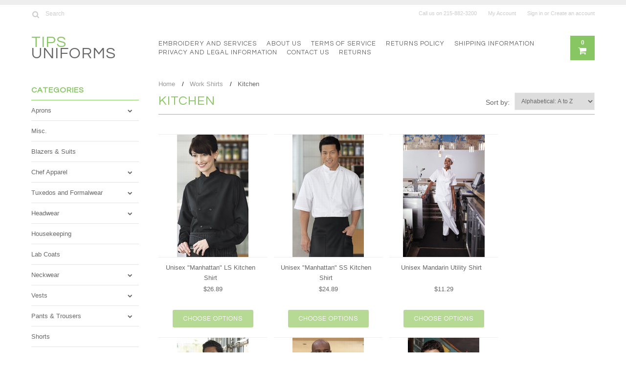

--- FILE ---
content_type: text/html; charset=UTF-8
request_url: https://www.tipsuniforms.com/kitchen-shirts/
body_size: 8732
content:
<!DOCTYPE html>

<html>

<head>

	

	<title>Work Shirts - Kitchen - Tips Uniforms</title>

	<meta charset="UTF-8">
	<meta name="description" content="" />
	<meta name="keywords" content="" />
	
	<link rel='canonical' href='https://tipsuniforms.com/kitchen-shirts/' />
	
	
	
	<link href='//fonts.googleapis.com/css?family=Questrial' rel='stylesheet' type='text/css'>
	<link rel="shortcut icon" href="https://cdn2.bigcommerce.com/server5100/mycmzbnk/product_images/default_favicon.ico" />
	<meta name="viewport" content="width=device-width, initial-scale=1, maximum-scale=1">
    <meta name="viewport" content="initial-scale=1.0, maximum-scale=1.0, user-scalable=no" />
	<script>
	//<![CDATA[
		(function(){
			// this happens before external dependencies (and dom ready) to reduce page flicker
			var node, i;
			for (i = window.document.childNodes.length; i--;) {
				node = window.document.childNodes[i];
				if (node.nodeName == 'HTML') {
					node.className += ' javascript';
				}
			}
		})();
	//]]>
	</script>

    <link href="https://cdn9.bigcommerce.com/r-50b4fa8997ce43839fb9457331bc39687cd8345a/themes/__master/Styles/styles.css" type="text/css" rel="stylesheet" /><link href="https://cdn9.bigcommerce.com/r-ba8d94b636b47c5c0bf466755bd956f52517c264/themes/Hawaii/Styles/iselector.css" media="all" type="text/css" rel="stylesheet" />
<link href="https://cdn9.bigcommerce.com/r-ba8d94b636b47c5c0bf466755bd956f52517c264/themes/Hawaii/Styles/flexslider.css" media="all" type="text/css" rel="stylesheet" />
<link href="https://cdn9.bigcommerce.com/r-ba8d94b636b47c5c0bf466755bd956f52517c264/themes/Hawaii/Styles/slide-show.css" media="all" type="text/css" rel="stylesheet" />
<link href="https://cdn9.bigcommerce.com/r-ba8d94b636b47c5c0bf466755bd956f52517c264/themes/Hawaii/Styles/styles-slide-show.css" media="all" type="text/css" rel="stylesheet" />
<link href="https://cdn9.bigcommerce.com/r-ba8d94b636b47c5c0bf466755bd956f52517c264/themes/Hawaii/Styles/social.css" media="all" type="text/css" rel="stylesheet" />
<link href="https://cdn9.bigcommerce.com/r-ba8d94b636b47c5c0bf466755bd956f52517c264/themes/Hawaii/Styles/styles.css" media="all" type="text/css" rel="stylesheet" />
<link href="https://cdn9.bigcommerce.com/r-ba8d94b636b47c5c0bf466755bd956f52517c264/themes/Hawaii/Styles/responsive.css" media="all" type="text/css" rel="stylesheet" />
<link href="https://cdn9.bigcommerce.com/r-ba8d94b636b47c5c0bf466755bd956f52517c264/themes/Hawaii/Styles/theme.css" media="all" type="text/css" rel="stylesheet" />
<link href="https://cdn9.bigcommerce.com/r-ba8d94b636b47c5c0bf466755bd956f52517c264/themes/Hawaii/Styles/grid.css" media="all" type="text/css" rel="stylesheet" />
<link href="https://cdn9.bigcommerce.com/r-ba8d94b636b47c5c0bf466755bd956f52517c264/themes/Hawaii/Styles/responsive.css" media="all" type="text/css" rel="stylesheet" />
<link href="https://cdn9.bigcommerce.com/r-ba8d94b636b47c5c0bf466755bd956f52517c264/themes/Hawaii/Styles/menu.css" media="all" type="text/css" rel="stylesheet" />
<link href="https://cdn9.bigcommerce.com/r-50b4fa8997ce43839fb9457331bc39687cd8345a/themes/__master/Styles/product.attributes.css" type="text/css" rel="stylesheet" /><link href="https://cdn9.bigcommerce.com/r-3d731b7bcf2924caa25068ee3e7c523c5637ef49/javascript/jquery/themes/cupertino/ui.all.css" type="text/css" rel="stylesheet" /><link href="https://cdn9.bigcommerce.com/r-ba8d94b636b47c5c0bf466755bd956f52517c264/themes/Hawaii/Styles/product.quickview.css" type="text/css" rel="stylesheet" /><link href="https://cdn9.bigcommerce.com/r-3d731b7bcf2924caa25068ee3e7c523c5637ef49/javascript/superfish/css/store.css" type="text/css" rel="stylesheet" /><link type="text/css" rel="stylesheet" href="https://cdn9.bigcommerce.com/r-3d731b7bcf2924caa25068ee3e7c523c5637ef49/javascript/jquery/plugins/imodal/imodal.css" />

	<!-- Tell the browsers about our RSS feeds -->
	<link rel="alternate" type="application/rss+xml" title="Latest News (RSS 2.0)" href="https://www.tipsuniforms.com/rss.php?action=newblogs&amp;type=rss" />
<link rel="alternate" type="application/atom+xml" title="Latest News (Atom 0.3)" href="https://www.tipsuniforms.com/rss.php?action=newblogs&amp;type=atom" />


	<!-- Include visitor tracking code (if any) -->
	

	

	

	<script src="https://ajax.googleapis.com/ajax/libs/jquery/1.7.2/jquery.min.js"></script>
	<script src="https://cdn10.bigcommerce.com/r-3d731b7bcf2924caa25068ee3e7c523c5637ef49/javascript/menudrop.js?"></script>
	<script src="https://cdn10.bigcommerce.com/r-3d731b7bcf2924caa25068ee3e7c523c5637ef49/javascript/iselector.js?"></script>
	<script src="https://cdn10.bigcommerce.com/r-3d731b7bcf2924caa25068ee3e7c523c5637ef49/javascript/jquery/plugins/jquery.flexslider.js"></script>
    <script src="https://cdn10.bigcommerce.com/r-3d731b7bcf2924caa25068ee3e7c523c5637ef49/javascript/viewport.js??"></script>

	<!-- Theme bespoke js -->
	<script src="https://cdn10.bigcommerce.com/r-ba8d94b636b47c5c0bf466755bd956f52517c264/themes/Hawaii/js/matchMedia.js"></script>
	<script src="https://cdn10.bigcommerce.com/r-ba8d94b636b47c5c0bf466755bd956f52517c264/themes/Hawaii/js/common.js"></script>
	<script src="https://cdn10.bigcommerce.com/r-ba8d94b636b47c5c0bf466755bd956f52517c264/themes/Hawaii/js/jquery.autobox.js"></script>
	<script src="https://cdn10.bigcommerce.com/r-ba8d94b636b47c5c0bf466755bd956f52517c264/themes/Hawaii/js/init.js"></script>
	<script src="https://cdn10.bigcommerce.com/r-ba8d94b636b47c5c0bf466755bd956f52517c264/themes/Hawaii/js/jquery.uniform.min.js"></script>
	<script src="https://cdn10.bigcommerce.com/r-ba8d94b636b47c5c0bf466755bd956f52517c264/themes/Hawaii/js/main.js?"></script>
    <script src="https://cdn10.bigcommerce.com/r-ba8d94b636b47c5c0bf466755bd956f52517c264/themes/Hawaii/js/site.js"></script>	

	<script>
	//<![CDATA[
	config.ShopPath = 'https://www.tipsuniforms.com';
	config.AppPath = ''; // BIG-8939: Deprecated, do not use.
	config.FastCart = 1;
	config.ShowCookieWarning = !!0;
	var ThumbImageWidth = 190;
	var ThumbImageHeight = 250;
	//]]>
	</script>
	
<script type="text/javascript">
ShowImageZoomer = false;
$(document).ready(function() {
	$(".QuickView").quickview({
		buttonText: "Quick View",
		buttonColor: "#f7f7f7",
		gradientColor: "#dcdbdb",
		textColor: "#000000"
	});
});
</script>
<script type="text/javascript" src="https://cdn9.bigcommerce.com/r-3d731b7bcf2924caa25068ee3e7c523c5637ef49/javascript/jquery/plugins/jqueryui/1.8.18/jquery-ui.min.js"></script>
<script type="text/javascript" src="https://cdn9.bigcommerce.com/r-3d731b7bcf2924caa25068ee3e7c523c5637ef49/javascript/jquery/plugins/validate/jquery.validate.js"></script>
<script type="text/javascript" src="https://cdn9.bigcommerce.com/r-3d731b7bcf2924caa25068ee3e7c523c5637ef49/javascript/product.functions.js"></script>
<script type="text/javascript" src="https://cdn9.bigcommerce.com/r-3d731b7bcf2924caa25068ee3e7c523c5637ef49/javascript/product.attributes.js"></script>
<script type="text/javascript" src="https://cdn9.bigcommerce.com/r-3d731b7bcf2924caa25068ee3e7c523c5637ef49/javascript/quickview.js"></script>
<script type="text/javascript" src="https://cdn9.bigcommerce.com/r-3d731b7bcf2924caa25068ee3e7c523c5637ef49/javascript/quickview.initialise.js"></script><script type="text/javascript">
(function () {
    var xmlHttp = new XMLHttpRequest();

    xmlHttp.open('POST', 'https://bes.gcp.data.bigcommerce.com/nobot');
    xmlHttp.setRequestHeader('Content-Type', 'application/json');
    xmlHttp.send('{"store_id":"310019","timezone_offset":"-4","timestamp":"2026-01-21T08:56:57.20461300Z","visit_id":"31afd64f-8116-4c57-b289-f0969e92f456","channel_id":1}');
})();
</script>
<script type="text/javascript" src="https://cdn9.bigcommerce.com/r-3d731b7bcf2924caa25068ee3e7c523c5637ef49/javascript/jquery/plugins/jquery.form.js"></script>
<script type="text/javascript" src="https://cdn9.bigcommerce.com/r-3d731b7bcf2924caa25068ee3e7c523c5637ef49/javascript/jquery/plugins/imodal/imodal.js"></script>
<script type="text/javascript">
var BCData = {};
</script>

	<script type="text/javascript" src="https://cdn9.bigcommerce.com/r-3d731b7bcf2924caa25068ee3e7c523c5637ef49/javascript/quicksearch.js"></script>
	

	<!--[if lt IE 9]>
	<script src="https://cdn10.bigcommerce.com/r-ba8d94b636b47c5c0bf466755bd956f52517c264/themes/Hawaii/js/html5shiv.js"></script>
	<![endif]-->
</head>

	<body>
		        
<div id="DrawerMenu">
    <div class="inner">
        <div class="CategoryList" id="SideCategoryList">
	<h4>Categories</h4>
    <h5>Categories</h5>
	<div class="BlockContent" style="display:none;">
		<div class="SideCategoryListFlyout">
			<ul class="sf-menu sf-horizontal">
<li><a href="https://www.tipsuniforms.com/aprons/">Aprons</a><ul>
<li><a href="https://www.tipsuniforms.com/apron-sale/">SALE APRONS</a></li>
<li><a href="https://www.tipsuniforms.com/bib-aprons-2/">Bib Aprons</a></li>
<li><a href="https://www.tipsuniforms.com/waist-aprons-2/">Waist Aprons</a></li>
<li><a href="https://www.tipsuniforms.com/bistro-aprons-1/">Bistro Aprons</a></li>
<li><a href="https://www.tipsuniforms.com/cobbler-aprons-2/">Cobbler Aprons</a></li>
<li><a href="https://www.tipsuniforms.com/kitchen-aprons/">Kitchen Aprons</a></li>
<li><a href="https://www.tipsuniforms.com/housekeeping-aprons/">Housekeeping Aprons</a></li>
<li><a href="https://www.tipsuniforms.com/money-pouches/">Money Pouches</a></li>
<li><a href="https://www.tipsuniforms.com/specialty-aprons-2/">Specialty Aprons</a></li>
<li><a href="https://www.tipsuniforms.com/vest-aprons-2/">Utility Apron Vest</a></li>
<li><a href="https://www.tipsuniforms.com/kids-aprons-2/">Kid&#039;s Aprons</a></li>
<li><a href="https://www.tipsuniforms.com/all-aprons/">All Aprons</a></li>

</ul>
</li>
<li><a href="https://www.tipsuniforms.com/misc/">Misc.</a></li>
<li><a href="https://www.tipsuniforms.com/blazers/">Blazers &amp; Suits</a></li>
<li><a href="https://www.tipsuniforms.com/chef-kitchen-wear/">Chef Apparel</a><ul>
<li><a href="https://www.tipsuniforms.com/accessories-2/">Accessories</a></li>
<li><a href="https://www.tipsuniforms.com/aprons-3/">Aprons</a></li>
<li><a href="https://www.tipsuniforms.com/coats/">Chef Coats</a></li>
<li><a href="https://www.tipsuniforms.com/womens-chef-coats-1/">Women&#039;s Chef Coats</a></li>
<li><a href="https://www.tipsuniforms.com/pants-2/">Pants</a></li>
<li><a href="https://www.tipsuniforms.com/shirts-2/">Shirts</a></li>

</ul>
</li>
<li><a href="https://www.tipsuniforms.com/formalwear/">Tuxedos and Formalwear</a><ul>
<li><a href="https://www.tipsuniforms.com/jackets/">Tuxedo Jackets</a></li>
<li><a href="https://www.tipsuniforms.com/formal-shirts-1/">Tuxedo Shirts</a></li>
<li><a href="https://www.tipsuniforms.com/formal-trousers-1/">Tuxedo Trousers</a></li>
<li><a href="https://www.tipsuniforms.com/ascots-1/">Ascots</a></li>
<li><a href="https://www.tipsuniforms.com/bow-ties-5/">Bow Ties</a></li>
<li><a href="https://www.tipsuniforms.com/cummerbunds-2/">Cummerbunds</a></li>
<li><a href="https://www.tipsuniforms.com/vests-7/">Vests</a></li>
<li><a href="https://www.tipsuniforms.com/long-ties-5/">Long Ties</a></li>
<li><a href="https://www.tipsuniforms.com/pocket-square-1/">Pocket Square</a></li>

</ul>
</li>
<li><a href="https://www.tipsuniforms.com/headwear/">Headwear</a><ul>
<li><a href="https://www.tipsuniforms.com/baseball-caps/">Caps</a></li>
<li><a href="https://www.tipsuniforms.com/hats/">Chef Hats</a></li>

</ul>
</li>
<li><a href="https://www.tipsuniforms.com/housekeeping-hospitality/">Housekeeping</a></li>
<li><a href="https://www.tipsuniforms.com/lab-coats/">Lab Coats</a></li>
<li><a href="https://www.tipsuniforms.com/neckwear/">Neckwear</a><ul>
<li><a href="https://www.tipsuniforms.com/ascots-scarves/">Ascots/Scarves</a></li>
<li><a href="https://www.tipsuniforms.com/bowties/">Bowties</a></li>
<li><a href="https://www.tipsuniforms.com/long-ties/">Long Ties</a></li>

</ul>
</li>
<li><a href="https://www.tipsuniforms.com/vests-1/">Vests</a><ul>
<li><a href="https://www.tipsuniforms.com/budget-vests/">Budget Vests</a></li>
<li><a href="https://www.tipsuniforms.com/black-vests/">Black Vests</a></li>
<li><a href="https://www.tipsuniforms.com/tunic-vests/">Tunic Vests</a></li>
<li><a href="https://www.tipsuniforms.com/satin-silk-vests/">Satin &amp; Silk Vests</a></li>
<li><a href="https://www.tipsuniforms.com/waitstaff-vests/">Waitstaff Vests</a></li>

</ul>
</li>
<li><a href="https://www.tipsuniforms.com/pants-shorts-2/">Pants &amp; Trousers</a><ul>
<li><a href="https://www.tipsuniforms.com/mens-formal-pants/">Men&#039;s Dress Pants</a></li>
<li><a href="https://www.tipsuniforms.com/mens-casual-pants-2/">Men&#039;s Casual Pants</a></li>
<li><a href="https://www.tipsuniforms.com/mens-work-pants/">Men&#039;s Work Pants</a></li>
<li><a href="https://www.tipsuniforms.com/womens-casual-pants-1/">Women&#039;s Casual Pants</a></li>
<li><a href="https://www.tipsuniforms.com/womens-formal-pants-skirts/">Women&#039;s Dress Pants </a></li>

</ul>
</li>
<li><a href="https://www.tipsuniforms.com/shorts/">Shorts</a></li>
<li><a href="https://www.tipsuniforms.com/scrubs/">Scrubs/Medical</a><ul>
<li><a href="https://www.tipsuniforms.com/lab-coats-3/">Lab Coats</a><ul>
<li><a href="https://www.tipsuniforms.com/mens-lab-coats/">Men&#039;s</a></li>
<li><a href="https://www.tipsuniforms.com/ladie/">Ladies</a></li>
<li><a href="https://www.tipsuniforms.com/unisex/">Unisex</a></li>

</ul>
</li>
<li><a href="https://www.tipsuniforms.com/scrub-tops/">Printed Scrub Tops</a></li>
<li><a href="https://www.tipsuniforms.com/scrub-pants/">Solid Scrub Bottoms</a></li>
<li><a href="https://www.tipsuniforms.com/solid-scrub-tops/">Solid Scrub Tops</a></li>
<li><a href="https://www.tipsuniforms.com/all-scrubs/">All Scrubs</a></li>

</ul>
</li>
<li><a href="https://www.tipsuniforms.com/shirts/">Shirts &amp; Tops</a><ul>
<li><a href="https://www.tipsuniforms.com/all-shirts/">All Shirts</a></li>
<li><a href="https://www.tipsuniforms.com/casual-polo-shirts/">Polo &amp; Camp Shirts</a></li>
<li><a href="https://www.tipsuniforms.com/mens-shirts/">Mens&#039; Shirts</a></li>
<li><a href="https://www.tipsuniforms.com/dress-casual-shirts/">Dress &amp; Casual Shirts</a></li>
<li><a href="https://www.tipsuniforms.com/womens-shirts/">Womens&#039; Shirts</a></li>
<li><a href="https://www.tipsuniforms.com/mens-sweaters-2/">Sweaters</a></li>

</ul>
</li>
<li><a href="https://www.tipsuniforms.com/utility-work-shirts/">Work Shirts</a><ul>
<li><a href="https://www.tipsuniforms.com/housekeeping-shirts-tunics/">Housekeeping</a></li>
<li><a href="https://www.tipsuniforms.com/kitchen-shirts/">Kitchen</a></li>
<li><a href="https://www.tipsuniforms.com/mens-work-shirts/">Work Shirts</a></li>

</ul>
</li>
<li><a href="https://www.tipsuniforms.com/skirts-dresses/">Skirts &amp; Dresses</a><ul>
<li><a href="https://www.tipsuniforms.com/casual/">Casual</a></li>
<li><a href="https://www.tipsuniforms.com/housekeeping-dresses/">Housekeeping</a></li>
<li><a href="https://www.tipsuniforms.com/tuxedo-skirts/">Waitstaff/Formal</a></li>

</ul>
</li>
<li><a href="https://www.tipsuniforms.com/sweaters-vests/">Sweaters</a><ul>
<li><a href="https://www.tipsuniforms.com/mens-sweaters/">Men&#039;s Sweaters</a></li>
<li><a href="https://www.tipsuniforms.com/womens-sweaters/">Women&#039;s Sweaters</a></li>

</ul>
</li>
<li><a href="https://www.tipsuniforms.com/restaurant/">Waitstaff</a><ul>
<li><a href="https://www.tipsuniforms.com/cafe-shirts/">Cafe Shirts</a></li>
<li><a href="https://www.tipsuniforms.com/server-jackets/">Server Jackets</a></li>
<li><a href="https://www.tipsuniforms.com/waitstaff-skirts/">Skirts &amp; Dresses</a></li>
<li><a href="https://www.tipsuniforms.com/vests-4/">Vests</a></li>
<li><a href="https://www.tipsuniforms.com/waitstaff-pants/">Waitstaff Pants</a></li>

</ul>
</li>
<li><a href="https://www.tipsuniforms.com/work-industrial-wear/">Work Wear</a><ul>
<li><a href="https://www.tipsuniforms.com/jackets-coveralls/">Jackets &amp; Coveralls</a></li>
<li><a href="https://www.tipsuniforms.com/work-pants-1/">Work Pants &amp; Shorts</a></li>
<li><a href="https://www.tipsuniforms.com/industrial-shirts/">Work Shirts</a></li>

</ul>
</li>
<li><a href="https://www.tipsuniforms.com/on-sale-now/">Sale</a></li>

</ul>

        </div>
	</div>
</div>
        <div class="BrandList Moveable Panel slist" id="SideShopByBrand" style="display: ">
    <h4>Brands</h4>
    <h5>Brands</h5>
    <div class="BlockContent" style="display:none;">
        <ul class="treeview">
            <li><a href="https://tipsuniforms.com/brands/Daystar-Apparel.html">Daystar Apparel</a></li><li><a href="https://tipsuniforms.com/tips-aprons/">Tips Aprons</a></li><li><a href="https://tipsuniforms.com/brands/Uncommon-Threads.html">Uncommon Threads</a></li>
            <li class="last"><a href="https://tipsuniforms.com/brands/">View all brands</a></li>
        </ul>
    </div>
</div>
        				<div class="Block ShopByPrice Moveable Panel" id="SideCategoryShopByPrice" style="display:">
					<h4>Shop by Price</h4>
                    <h5>Shop by Price</h5>
					<div class="BlockContent" style="display:none;">
						<ul class="treeview">
							<li><a href="https://tipsuniforms.com/kitchen-shirts/?price_min=0&price_max=13&sort=alphaasc" rel="nofollow">$0.00 - $13.00</a></li><li><a href="https://tipsuniforms.com/kitchen-shirts/?price_min=13&price_max=17&sort=alphaasc" rel="nofollow">$13.00 - $17.00</a></li><li><a href="https://tipsuniforms.com/kitchen-shirts/?price_min=17&price_max=20&sort=alphaasc" rel="nofollow">$17.00 - $20.00</a></li><li><a href="https://tipsuniforms.com/kitchen-shirts/?price_min=20&price_max=24&sort=alphaasc" rel="nofollow">$20.00 - $24.00</a></li><li><a href="https://tipsuniforms.com/kitchen-shirts/?price_min=24&price_max=27&sort=alphaasc" rel="nofollow">$24.00 - $27.00</a></li>
						</ul>
					</div>
				</div>
        <div class="AdditionalInformationList Moveable Panel slist" id="SideAdditionalInformation">
    <h4>Additional Information</h4>
    <h5>Additional Information</h5>
    <div class="BlockContent">
        <ul class="treeview">
            <li><a href="/">Home</a></li>
            <li style="display:none" class="HeaderLiveChat">
                
            </li>
        </ul>
        <ul class="pages-menu sf-menu sf-horizontal sf-js-enabled">
		<li class=" ">
		<a href="https://tipsuniforms.com/embroidery-and-services/">Embroidery and Services</a>
		
	</li>	<li class=" ">
		<a href="https://tipsuniforms.com/about-us/">About Us</a>
		
	</li>	<li class=" ">
		<a href="https://tipsuniforms.com/terms-of-service/">Terms of Service</a>
		
	</li>	<li class=" ">
		<a href="https://tipsuniforms.com/returns-policy/">Returns Policy</a>
		
	</li>	<li class=" ">
		<a href="https://tipsuniforms.com/shipping-information/">Shipping Information</a>
		
	</li>	<li class=" ">
		<a href="https://tipsuniforms.com/privacy-and-legal-information/">Privacy and Legal Information</a>
		
	</li>	<li class=" ">
		<a href="https://tipsuniforms.com/contact-us/">Contact Us</a>
		
	</li>	<li class=" ">
		<a href="https://tipsuniforms.com/returns-policy-1/">Returns </a>
		
	</li>
</ul>
    </div>
</div>
        <div class="AccountNavigationList Moveable Panel slist" id="SideAccountNavigation">
    <h4>Account Navigation</h4>
    <h5>Account Navigation</h5>
    <div class="BlockContent">
        <ul class="treeview" id="SideAccountNavigationList">
            <li style="display:" class="First">
                <a href="https://www.tipsuniforms.com/account.php" class="fa fa-user"><span>My Account</span></a>
            </li>
        </ul>
    </div>
</div> 
        <div class="CurrencySelectorMobile Moveable Panel slist">
    <h4>Currency - All prices are in AUD</h4>
    <h5>Currency - All prices are in AUD</h5>
    <div class="CurrencyWrapper" id="SideCurrencySelectorMobile"> 
        <a href="#" class="changeCurr">Change Currency</a>
         <div class="CurrencyChooser" id="SideCurrencySelector">
            <div class="BlockContent">
                <dl class="CurrencyList"></dl>
            </div>
         </div>
     </div>
</div> 
    </div>
</div>
<script>
//<![CDATA[ 
	$().ready(function(){
		if($('#GiftCertificatesMenu').get(0)){
			var liItem = $('#GiftCertificatesMenu').clone();
			$(liItem).find('a').attr('class', 'fa fa-tag');
			
			var spanItem = $('<span />', { text: $(liItem).find('a').text() });
			$(liItem).find('a').html(spanItem);
			
			$(liItem).appendTo('#SideAccountNavigationList');
		}
		
		if($('#LoginOrLogoutText').get(0)){
			var LoginOrLogoutTextCss = $('#LoginOrLogoutText').css('display');
			LoginOrLogoutTextCss = LoginOrLogoutTextCss.replace('inline-', '');
			$('#LoginOrLogoutText div a').each(function(){
				var linkItem = $(this).clone();
				
				if($(this).text().toLowerCase()=='sign in'){
					$(linkItem).attr('class', 'fa fa-sign-in');
				}
				else if($(this).text().toLowerCase()=='create an account'){
					$(linkItem).attr('class', 'fa fa-plus-square');
				}
				else if($(this).text().toLowerCase()=='sign out'){
					$(linkItem).attr('class', 'fa fa-sign-out');
				}
				
				var spanItem = $('<span />', { text: $(linkItem).text() });
				$(linkItem).html(spanItem);
				
				var liItem = $('<li />', {html: linkItem});
				$(liItem).css('display', LoginOrLogoutTextCss);
				var dynamicClass = $(this).text().replace(/ /g,'');
				$(liItem).attr('class', dynamicClass);
				
				$(liItem).appendTo('#SideAccountNavigationList');
			});
		}
		
		if($('#StorePhoneNumber').get(0)){
			var StorePhoneNumberCss = $('#StorePhoneNumber').css('display');
			StorePhoneNumberCss = StorePhoneNumberCss.replace('inline-', '');
			var StorePhoneNumber = $('#StorePhoneNumber div span').html();
			if($('#StorePhoneNumber div span a').get(0)){
				StorePhoneNumber = $('#StorePhoneNumber div span a').html();
			}
			var spanItem = $('<span />', { text: 'Call '+StorePhoneNumber });
			
			var linkItem = $('<a />',{
				html: spanItem,
				href: 'tel:'+StorePhoneNumber,
				class: 'fa fa-phone'
			});
			
			var liItem = $('<li />', {html: linkItem});
			$(liItem).css('display', StorePhoneNumberCss);
			
			$(liItem).appendTo('#SideAccountNavigationList');
		}
		
		if($('.expandable a').hasClass('selected')) {
			var MenuSelected = $('a.selected');
			var ParentsLi = $('a.selected').parent('li');
			var ParentSpanSelected = ParentsLi.parentsUntil( "li.RootLi" ).siblings('span');
			MenuSelected.siblings('span').removeClass('subcat-expand');
			MenuSelected.siblings('ul').addClass('expanded');
			ParentsLi.parentsUntil( "li.RootLi" ).siblings('span').removeClass('subcat-expand');
			ParentSpanSelected.siblings('ul').addClass('expanded');
		}
		
		$('#SideAdditionalInformation .pages-menu li').each(function(){
			var Url = window.location.href;
			Url = stripQueryStringAndHashFromPath(Url);
			if($(this).children('a').attr('href') == Url) {
				$(this).children('a').addClass('selected');
				if($(this).children('span').attr('class') != undefined) {
					var SpanObj = $(this).children('span');
					$(this).children('span').removeClass('subcat-expand');
					SpanObj.siblings('ul').addClass('expanded');
				}
				$(this).parentsUntil( "li.HasSubMenu" ).first('ul').addClass('expanded');
				var UlObj = $(this).parentsUntil( "li.HasSubMenu" ).first('ul');
				UlObj.prev('span').removeClass('subcat-expand');
			}
		});
		
		$('.CurrencySelectorMobile h5').html('Currency - '+$('#currencyPrices').html().replace('are',''));
		$('#SideCurrencySelectorMobile > div > div > .CurrencyList').html($('#SideCurrencySelectorDesktop > div > div >.CurrencyList').html());
		if ($('#SideCurrencySelectorDesktop > div > div >.CurrencyList > .ChooseCurrencyBox').size() == 1 ) {
   			$('#SideCurrencySelectorMobile .changeCurr').hide();
   		}
	});
//]]>
</script>

<div class="page">
			<div class="header">
  <div class="inner">
    <div id="AjaxLoading">
      <div class="ajax-loader"> <img src="https://cdn10.bigcommerce.com/r-ba8d94b636b47c5c0bf466755bd956f52517c264/themes/Hawaii/images/loader.png" alt="" />&nbsp;Loading... Please wait... </div>
    </div>
    
        
<div class="TopMenu">
    <div class="inner">
        <div class="Block Moveable Panel" id="SideCurrencySelector" style="display:none;"></div>
        <ul style="display:">
            <li  id="StorePhoneNumber">
                <div class="phoneIcon">Call us on <span>215-882-3200</span></div>
            </li>
            <li style="display:none" class="HeaderLiveChat">
                
            </li>
            <li style="display:" class="First">
                <a href="https://www.tipsuniforms.com/account.php">My Account</a>
            </li>
            
            <li class="last" style="display:" id="LoginOrLogoutText">
                <div><a href='https://www.tipsuniforms.com/login.php' onclick=''>Sign in</a> or <a href='https://www.tipsuniforms.com/login.php?action=create_account' onclick=''>Create an account</a></div>
            </li>
        </ul>
        <div id="SearchForm">
	<form action="https://www.tipsuniforms.com/search.php" method="get" onsubmit="return check_small_search_form(this)">
		<label for="search_query">Search</label>
      <!--  <input type="submit" class="Button fa fa-search" value="" name="Search" title="Search" />-->
        
        <button type="submit" class="Button" value="" name="Search" title="Search">
                <i class="fa fa-search"></i> 
        </button>
        
        
		<input type="text" name="search_query" id="search_query" class="Textbox autobox" value="Search" />
	</form>
</div>

<script type="text/javascript">
	var QuickSearchAlignment = 'right';
	var QuickSearchWidth = '390px';
	lang.EmptySmallSearch = "You forgot to enter some search keywords.";
    $(document).ajaxComplete(function() {
        $('input[type=checkbox]').not('.UniApplied').uniform();
    });
</script>  
    </div>
</div>

    <div id="Header">
      <div class="inner">
        <div id="ToggleMenu" class="normal fa fa-bars"></div>
        <div class="Left fleft">
          <div class="header-logo"> 	<div id="LogoContainer">
		<h1><a href="https://www.tipsuniforms.com/"><span class="Logo1stWord">Tips</span> Uniforms</a></h1>
	</div> </div>
        </div>
        <div class="Content Widest" id="LayoutColumn1">
          <div class="PageMenu"><ul class="pages-menu sf-menu sf-horizontal sf-js-enabled">
		<li class=" ">
		<a href="https://tipsuniforms.com/embroidery-and-services/">Embroidery and Services</a>
		
	</li>	<li class=" ">
		<a href="https://tipsuniforms.com/about-us/">About Us</a>
		
	</li>	<li class=" ">
		<a href="https://tipsuniforms.com/terms-of-service/">Terms of Service</a>
		
	</li>	<li class=" ">
		<a href="https://tipsuniforms.com/returns-policy/">Returns Policy</a>
		
	</li>	<li class=" ">
		<a href="https://tipsuniforms.com/shipping-information/">Shipping Information</a>
		
	</li>	<li class=" ">
		<a href="https://tipsuniforms.com/privacy-and-legal-information/">Privacy and Legal Information</a>
		
	</li>	<li class=" ">
		<a href="https://tipsuniforms.com/contact-us/">Contact Us</a>
		
	</li>	<li class=" ">
		<a href="https://tipsuniforms.com/returns-policy-1/">Returns </a>
		
	</li>
</ul></div>
          <div class="search-mobile mobile"><div id="SearchForm">
	<form action="https://www.tipsuniforms.com/search.php" method="get" onsubmit="return check_small_search_form(this)">
		<label for="search_query">Search</label>
      <!--  <input type="submit" class="Button fa fa-search" value="" name="Search" title="Search" />-->
        
        <button type="submit" class="Button" value="" name="Search" title="Search">
                <i class="fa fa-search"></i> 
        </button>
        
        
		<input type="text" name="search_query" id="search_query" class="Textbox autobox" value="Search" />
	</form>
</div>

<script type="text/javascript">
	var QuickSearchAlignment = 'right';
	var QuickSearchWidth = '390px';
	lang.EmptySmallSearch = "You forgot to enter some search keywords.";
    $(document).ajaxComplete(function() {
        $('input[type=checkbox]').not('.UniApplied').uniform();
    });
</script>  </div>
          <div class="header-secondary">
            <a href="https://www.tipsuniforms.com/cart.php" title="View Cart"><div class="CartLink" style="display:"> <i class="icon fa fa-shopping-cart" title="View Cart">&nbsp;</i><span></span></div></a>
          </div>
          <div id="cart-amount"> <a href="https://www.tipsuniforms.com/cart.php" class="Cart"><span class="bag-handle"></span><span class="total">&nbsp;</span></a> </div>
        </div>
      </div>
    </div>
    <div class="header-logo-mobile"> 	<div id="LogoContainer">
		<h1><a href="https://www.tipsuniforms.com/"><span class="Logo1stWord">Tips</span> Uniforms</a></h1>
	</div> </div>
  </div>
</div>
			<div class="main">
				<div class="inner">
                 <div class="Left fleft">
                          <div class="CategoryList" id="SideCategoryList">
	<h4>Categories</h4>
    <h5>Categories</h5>
	<div class="BlockContent" style="display:none;">
		<div class="SideCategoryListFlyout">
			<ul class="sf-menu sf-horizontal">
<li><a href="https://www.tipsuniforms.com/aprons/">Aprons</a><ul>
<li><a href="https://www.tipsuniforms.com/apron-sale/">SALE APRONS</a></li>
<li><a href="https://www.tipsuniforms.com/bib-aprons-2/">Bib Aprons</a></li>
<li><a href="https://www.tipsuniforms.com/waist-aprons-2/">Waist Aprons</a></li>
<li><a href="https://www.tipsuniforms.com/bistro-aprons-1/">Bistro Aprons</a></li>
<li><a href="https://www.tipsuniforms.com/cobbler-aprons-2/">Cobbler Aprons</a></li>
<li><a href="https://www.tipsuniforms.com/kitchen-aprons/">Kitchen Aprons</a></li>
<li><a href="https://www.tipsuniforms.com/housekeeping-aprons/">Housekeeping Aprons</a></li>
<li><a href="https://www.tipsuniforms.com/money-pouches/">Money Pouches</a></li>
<li><a href="https://www.tipsuniforms.com/specialty-aprons-2/">Specialty Aprons</a></li>
<li><a href="https://www.tipsuniforms.com/vest-aprons-2/">Utility Apron Vest</a></li>
<li><a href="https://www.tipsuniforms.com/kids-aprons-2/">Kid&#039;s Aprons</a></li>
<li><a href="https://www.tipsuniforms.com/all-aprons/">All Aprons</a></li>

</ul>
</li>
<li><a href="https://www.tipsuniforms.com/misc/">Misc.</a></li>
<li><a href="https://www.tipsuniforms.com/blazers/">Blazers &amp; Suits</a></li>
<li><a href="https://www.tipsuniforms.com/chef-kitchen-wear/">Chef Apparel</a><ul>
<li><a href="https://www.tipsuniforms.com/accessories-2/">Accessories</a></li>
<li><a href="https://www.tipsuniforms.com/aprons-3/">Aprons</a></li>
<li><a href="https://www.tipsuniforms.com/coats/">Chef Coats</a></li>
<li><a href="https://www.tipsuniforms.com/womens-chef-coats-1/">Women&#039;s Chef Coats</a></li>
<li><a href="https://www.tipsuniforms.com/pants-2/">Pants</a></li>
<li><a href="https://www.tipsuniforms.com/shirts-2/">Shirts</a></li>

</ul>
</li>
<li><a href="https://www.tipsuniforms.com/formalwear/">Tuxedos and Formalwear</a><ul>
<li><a href="https://www.tipsuniforms.com/jackets/">Tuxedo Jackets</a></li>
<li><a href="https://www.tipsuniforms.com/formal-shirts-1/">Tuxedo Shirts</a></li>
<li><a href="https://www.tipsuniforms.com/formal-trousers-1/">Tuxedo Trousers</a></li>
<li><a href="https://www.tipsuniforms.com/ascots-1/">Ascots</a></li>
<li><a href="https://www.tipsuniforms.com/bow-ties-5/">Bow Ties</a></li>
<li><a href="https://www.tipsuniforms.com/cummerbunds-2/">Cummerbunds</a></li>
<li><a href="https://www.tipsuniforms.com/vests-7/">Vests</a></li>
<li><a href="https://www.tipsuniforms.com/long-ties-5/">Long Ties</a></li>
<li><a href="https://www.tipsuniforms.com/pocket-square-1/">Pocket Square</a></li>

</ul>
</li>
<li><a href="https://www.tipsuniforms.com/headwear/">Headwear</a><ul>
<li><a href="https://www.tipsuniforms.com/baseball-caps/">Caps</a></li>
<li><a href="https://www.tipsuniforms.com/hats/">Chef Hats</a></li>

</ul>
</li>
<li><a href="https://www.tipsuniforms.com/housekeeping-hospitality/">Housekeeping</a></li>
<li><a href="https://www.tipsuniforms.com/lab-coats/">Lab Coats</a></li>
<li><a href="https://www.tipsuniforms.com/neckwear/">Neckwear</a><ul>
<li><a href="https://www.tipsuniforms.com/ascots-scarves/">Ascots/Scarves</a></li>
<li><a href="https://www.tipsuniforms.com/bowties/">Bowties</a></li>
<li><a href="https://www.tipsuniforms.com/long-ties/">Long Ties</a></li>

</ul>
</li>
<li><a href="https://www.tipsuniforms.com/vests-1/">Vests</a><ul>
<li><a href="https://www.tipsuniforms.com/budget-vests/">Budget Vests</a></li>
<li><a href="https://www.tipsuniforms.com/black-vests/">Black Vests</a></li>
<li><a href="https://www.tipsuniforms.com/tunic-vests/">Tunic Vests</a></li>
<li><a href="https://www.tipsuniforms.com/satin-silk-vests/">Satin &amp; Silk Vests</a></li>
<li><a href="https://www.tipsuniforms.com/waitstaff-vests/">Waitstaff Vests</a></li>

</ul>
</li>
<li><a href="https://www.tipsuniforms.com/pants-shorts-2/">Pants &amp; Trousers</a><ul>
<li><a href="https://www.tipsuniforms.com/mens-formal-pants/">Men&#039;s Dress Pants</a></li>
<li><a href="https://www.tipsuniforms.com/mens-casual-pants-2/">Men&#039;s Casual Pants</a></li>
<li><a href="https://www.tipsuniforms.com/mens-work-pants/">Men&#039;s Work Pants</a></li>
<li><a href="https://www.tipsuniforms.com/womens-casual-pants-1/">Women&#039;s Casual Pants</a></li>
<li><a href="https://www.tipsuniforms.com/womens-formal-pants-skirts/">Women&#039;s Dress Pants </a></li>

</ul>
</li>
<li><a href="https://www.tipsuniforms.com/shorts/">Shorts</a></li>
<li><a href="https://www.tipsuniforms.com/scrubs/">Scrubs/Medical</a><ul>
<li><a href="https://www.tipsuniforms.com/lab-coats-3/">Lab Coats</a><ul>
<li><a href="https://www.tipsuniforms.com/mens-lab-coats/">Men&#039;s</a></li>
<li><a href="https://www.tipsuniforms.com/ladie/">Ladies</a></li>
<li><a href="https://www.tipsuniforms.com/unisex/">Unisex</a></li>

</ul>
</li>
<li><a href="https://www.tipsuniforms.com/scrub-tops/">Printed Scrub Tops</a></li>
<li><a href="https://www.tipsuniforms.com/scrub-pants/">Solid Scrub Bottoms</a></li>
<li><a href="https://www.tipsuniforms.com/solid-scrub-tops/">Solid Scrub Tops</a></li>
<li><a href="https://www.tipsuniforms.com/all-scrubs/">All Scrubs</a></li>

</ul>
</li>
<li><a href="https://www.tipsuniforms.com/shirts/">Shirts &amp; Tops</a><ul>
<li><a href="https://www.tipsuniforms.com/all-shirts/">All Shirts</a></li>
<li><a href="https://www.tipsuniforms.com/casual-polo-shirts/">Polo &amp; Camp Shirts</a></li>
<li><a href="https://www.tipsuniforms.com/mens-shirts/">Mens&#039; Shirts</a></li>
<li><a href="https://www.tipsuniforms.com/dress-casual-shirts/">Dress &amp; Casual Shirts</a></li>
<li><a href="https://www.tipsuniforms.com/womens-shirts/">Womens&#039; Shirts</a></li>
<li><a href="https://www.tipsuniforms.com/mens-sweaters-2/">Sweaters</a></li>

</ul>
</li>
<li><a href="https://www.tipsuniforms.com/utility-work-shirts/">Work Shirts</a><ul>
<li><a href="https://www.tipsuniforms.com/housekeeping-shirts-tunics/">Housekeeping</a></li>
<li><a href="https://www.tipsuniforms.com/kitchen-shirts/">Kitchen</a></li>
<li><a href="https://www.tipsuniforms.com/mens-work-shirts/">Work Shirts</a></li>

</ul>
</li>
<li><a href="https://www.tipsuniforms.com/skirts-dresses/">Skirts &amp; Dresses</a><ul>
<li><a href="https://www.tipsuniforms.com/casual/">Casual</a></li>
<li><a href="https://www.tipsuniforms.com/housekeeping-dresses/">Housekeeping</a></li>
<li><a href="https://www.tipsuniforms.com/tuxedo-skirts/">Waitstaff/Formal</a></li>

</ul>
</li>
<li><a href="https://www.tipsuniforms.com/sweaters-vests/">Sweaters</a><ul>
<li><a href="https://www.tipsuniforms.com/mens-sweaters/">Men&#039;s Sweaters</a></li>
<li><a href="https://www.tipsuniforms.com/womens-sweaters/">Women&#039;s Sweaters</a></li>

</ul>
</li>
<li><a href="https://www.tipsuniforms.com/restaurant/">Waitstaff</a><ul>
<li><a href="https://www.tipsuniforms.com/cafe-shirts/">Cafe Shirts</a></li>
<li><a href="https://www.tipsuniforms.com/server-jackets/">Server Jackets</a></li>
<li><a href="https://www.tipsuniforms.com/waitstaff-skirts/">Skirts &amp; Dresses</a></li>
<li><a href="https://www.tipsuniforms.com/vests-4/">Vests</a></li>
<li><a href="https://www.tipsuniforms.com/waitstaff-pants/">Waitstaff Pants</a></li>

</ul>
</li>
<li><a href="https://www.tipsuniforms.com/work-industrial-wear/">Work Wear</a><ul>
<li><a href="https://www.tipsuniforms.com/jackets-coveralls/">Jackets &amp; Coveralls</a></li>
<li><a href="https://www.tipsuniforms.com/work-pants-1/">Work Pants &amp; Shorts</a></li>
<li><a href="https://www.tipsuniforms.com/industrial-shirts/">Work Shirts</a></li>

</ul>
</li>
<li><a href="https://www.tipsuniforms.com/on-sale-now/">Sale</a></li>

</ul>

        </div>
	</div>
</div>
                          <div class="BrandList Moveable Panel slist" id="SideShopByBrand" style="display: ">
    <h4>Brands</h4>
    <h5>Brands</h5>
    <div class="BlockContent" style="display:none;">
        <ul class="treeview">
            <li><a href="https://tipsuniforms.com/brands/Daystar-Apparel.html">Daystar Apparel</a></li><li><a href="https://tipsuniforms.com/tips-aprons/">Tips Aprons</a></li><li><a href="https://tipsuniforms.com/brands/Uncommon-Threads.html">Uncommon Threads</a></li>
            <li class="last"><a href="https://tipsuniforms.com/brands/">View all brands</a></li>
        </ul>
    </div>
</div>
                          				<div class="Block ShopByPrice Moveable Panel" id="SideCategoryShopByPrice" style="display:">
					<h4>Shop by Price</h4>
                    <h5>Shop by Price</h5>
					<div class="BlockContent" style="display:none;">
						<ul class="treeview">
							<li><a href="https://tipsuniforms.com/kitchen-shirts/?price_min=0&price_max=13&sort=alphaasc" rel="nofollow">$0.00 - $13.00</a></li><li><a href="https://tipsuniforms.com/kitchen-shirts/?price_min=13&price_max=17&sort=alphaasc" rel="nofollow">$13.00 - $17.00</a></li><li><a href="https://tipsuniforms.com/kitchen-shirts/?price_min=17&price_max=20&sort=alphaasc" rel="nofollow">$17.00 - $20.00</a></li><li><a href="https://tipsuniforms.com/kitchen-shirts/?price_min=20&price_max=24&sort=alphaasc" rel="nofollow">$20.00 - $24.00</a></li><li><a href="https://tipsuniforms.com/kitchen-shirts/?price_min=24&price_max=27&sort=alphaasc" rel="nofollow">$24.00 - $27.00</a></li>
						</ul>
					</div>
				</div>
                 </div>
                 <div class="Content Widest" id="LayoutColumn1">
					
									<div class="Block Moveable Panel Breadcrumb" id="CategoryBreadcrumb">
					<ul>
						<li><a href="https://www.tipsuniforms.com/">Home</a></li><li><a href="https://tipsuniforms.com/utility-work-shirts/">Work Shirts</a></li><li>Kitchen</li>
					</ul>
				</div>
					<div class="productlist-page">
						
						<div class="desktop"><div class="FloatRight SortBox">
	<form action="https://tipsuniforms.com/kitchen-shirts/" method="get">
		
		<label class="desktop">Sort by:</label>
		<select name="sort" id="sort" onchange="sortSubmit(this)">
        	<option value="" class="mobile">Sort by</option>
			<option  value="featured">Featured Items</option>
			<option  value="newest">Newest Items</option>
			<option  value="bestselling">Bestselling</option>
			<option selected="selected" value="alphaasc">Alphabetical: A to Z</option>
			<option  value="alphadesc">Alphabetical: Z to A</option>
			<option  value="avgcustomerreview">Avg. Customer Review</option>
			<option  value="priceasc">Price: Low to High</option>
			<option  value="pricedesc">Price: High to Low</option>
		</select>
	</form>
</div>
<script>
//<![CDATA[
	$().ready(function(){
		var sortIndex = getParameterByName('sort');
		
		if(sortIndex==''){
			$('.mobile #sort option').attr('selected',false);
			$('.mobile #sort option:first').attr('selected','selected');
			$('.mobile #sort').prev().html($('.mobile #sort option:selected').html());
		}
		
		function getParameterByName(name) {
			name = name.replace(/[\[]/, "\\\[").replace(/[\]]/, "\\\]");
			var regex = new RegExp("[\\?&]" + name + "=([^&#]*)"),
				results = regex.exec(location.search);
			return results == null ? "" : decodeURIComponent(results[1].replace(/\+/g, " "));
		}
	});
	
	function sortSubmit(sortBy){
		if($(sortBy).val()!=''){
			$(sortBy).parents('form:first').submit();
		}
	}
//]]>
</script>
</div>
<div id="CategoryHeading">
    
    <h1 class="TitleHeading">Kitchen</h1>
    
    <div class="CategoryDescription">
        
		<div class="mobile"> <div class="FloatRight SortBox">
	<form action="https://tipsuniforms.com/kitchen-shirts/" method="get">
		
		<label class="desktop">Sort by:</label>
		<select name="sort" id="sort" onchange="sortSubmit(this)">
        	<option value="" class="mobile">Sort by</option>
			<option  value="featured">Featured Items</option>
			<option  value="newest">Newest Items</option>
			<option  value="bestselling">Bestselling</option>
			<option selected="selected" value="alphaasc">Alphabetical: A to Z</option>
			<option  value="alphadesc">Alphabetical: Z to A</option>
			<option  value="avgcustomerreview">Avg. Customer Review</option>
			<option  value="priceasc">Price: Low to High</option>
			<option  value="pricedesc">Price: High to Low</option>
		</select>
	</form>
</div>
<script>
//<![CDATA[
	$().ready(function(){
		var sortIndex = getParameterByName('sort');
		
		if(sortIndex==''){
			$('.mobile #sort option').attr('selected',false);
			$('.mobile #sort option:first').attr('selected','selected');
			$('.mobile #sort').prev().html($('.mobile #sort option:selected').html());
		}
		
		function getParameterByName(name) {
			name = name.replace(/[\[]/, "\\\[").replace(/[\]]/, "\\\]");
			var regex = new RegExp("[\\?&]" + name + "=([^&#]*)"),
				results = regex.exec(location.search);
			return results == null ? "" : decodeURIComponent(results[1].replace(/\+/g, " "));
		}
	});
	
	function sortSubmit(sortBy){
		if($(sortBy).val()!=''){
			$(sortBy).parents('form:first').submit();
		}
	}
//]]>
</script>
 </div>
        
        
        
    </div>
</div>

						<div class="Content Wide ">
							<div class="product-nav">
								<div class="Block Moveable Panel" id="CategoryPagingTop" style="display:none;"></div>
								<div class="clear"></div>
							</div>
											<div class="Block CategoryContent Moveable Panel" id="CategoryContent">
					<script type="text/javascript">
						lang.CompareSelectMessage = 'Please choose at least 2 products to compare.';
						lang.PleaseSelectAProduct = 'Please select at least one product to add to your cart.';
						config.CompareLink = 'https://www.tipsuniforms.com/compare/';
					</script>
					
					<form name="frmCompare" id="frmCompare" action="https://www.tipsuniforms.com/compare/" method="get" onsubmit="return compareProducts(config.CompareLink)">
						
						<ul class="ProductList ">
							<li class="Odd">
    <div class="ProductImage QuickView" data-product="2153">
        <a href="https://tipsuniforms.com/unisex-manhattan-ktichen-shirt-long-sleeve-0980/"><img src="https://cdn2.bigcommerce.com/server5100/mycmzbnk/products/2153/images/5192/UT_0980_LG__98561.1357150575.190.250.jpg?c=2" alt="Unisex &quot;Manhattan&quot; LS Kitchen Shirt" /></a>
    </div>
    <div class="ProductDetails">
        <a href="https://tipsuniforms.com/unisex-manhattan-ktichen-shirt-long-sleeve-0980/" class=" pname">Unisex &quot;Manhattan&quot; LS Kitchen Shirt</a>
    </div>
    <em class="p-price">$26.89</em>
    <div class="ProductPriceRating">
        <span class="Rating Rating0"><img src="https://cdn10.bigcommerce.com/r-ba8d94b636b47c5c0bf466755bd956f52517c264/themes/Hawaii/images/IcoRating0.png" alt="" style="" /></span>
    </div>
    <div class="ProductCompareButton" style="display:none">
        <input type="checkbox" class="CheckBox" name="compare_product_ids" id="compare_2153" value="2153" onclick="product_comparison_box_changed(this.checked)" /> <label for="compare_2153">Compare</label> <br />
    </div>
    <div class="ProductActionAdd" style="display:;">
        <a href="https://tipsuniforms.com/unisex-manhattan-ktichen-shirt-long-sleeve-0980/" class="btn Small icon-Choose Options" title="Choose Options">Choose Options</a>
    </div>
</li><li class="Even">
    <div class="ProductImage QuickView" data-product="2154">
        <a href="https://tipsuniforms.com/unisex-manhattan-kitchen-shirt-short-sleeve-0985/"><img src="https://cdn2.bigcommerce.com/server5100/mycmzbnk/products/2154/images/5194/UT_0985_LG__03155.1357153900.190.250.jpg?c=2" alt="Unisex &quot;Manhattan&quot; SS Kitchen Shirt" /></a>
    </div>
    <div class="ProductDetails">
        <a href="https://tipsuniforms.com/unisex-manhattan-kitchen-shirt-short-sleeve-0985/" class=" pname">Unisex &quot;Manhattan&quot; SS Kitchen Shirt</a>
    </div>
    <em class="p-price">$24.89</em>
    <div class="ProductPriceRating">
        <span class="Rating Rating0"><img src="https://cdn10.bigcommerce.com/r-ba8d94b636b47c5c0bf466755bd956f52517c264/themes/Hawaii/images/IcoRating0.png" alt="" style="" /></span>
    </div>
    <div class="ProductCompareButton" style="display:none">
        <input type="checkbox" class="CheckBox" name="compare_product_ids" id="compare_2154" value="2154" onclick="product_comparison_box_changed(this.checked)" /> <label for="compare_2154">Compare</label> <br />
    </div>
    <div class="ProductActionAdd" style="display:;">
        <a href="https://tipsuniforms.com/unisex-manhattan-kitchen-shirt-short-sleeve-0985/" class="btn Small icon-Choose Options" title="Choose Options">Choose Options</a>
    </div>
</li><li class="Odd">
    <div class="ProductImage QuickView" data-product="2148">
        <a href="https://tipsuniforms.com/unisex-mandarin-collar-utility-shirt-0921/"><img src="https://cdn2.bigcommerce.com/server5100/mycmzbnk/products/2148/images/5182/UT_0921_25_mod_xl__12123.1356982284.190.250.jpg?c=2" alt="Unisex Mandarin Utility Shirt" /></a>
    </div>
    <div class="ProductDetails">
        <a href="https://tipsuniforms.com/unisex-mandarin-collar-utility-shirt-0921/" class=" pname">Unisex Mandarin Utility Shirt</a>
    </div>
    <em class="p-price">$11.29</em>
    <div class="ProductPriceRating">
        <span class="Rating Rating0"><img src="https://cdn10.bigcommerce.com/r-ba8d94b636b47c5c0bf466755bd956f52517c264/themes/Hawaii/images/IcoRating0.png" alt="" style="" /></span>
    </div>
    <div class="ProductCompareButton" style="display:none">
        <input type="checkbox" class="CheckBox" name="compare_product_ids" id="compare_2148" value="2148" onclick="product_comparison_box_changed(this.checked)" /> <label for="compare_2148">Compare</label> <br />
    </div>
    <div class="ProductActionAdd" style="display:;">
        <a href="https://tipsuniforms.com/unisex-mandarin-collar-utility-shirt-0921/" class="btn Small icon-Choose Options" title="Choose Options">Choose Options</a>
    </div>
</li><li class="Even">
    <div class="ProductImage QuickView" data-product="2149">
        <a href="https://tipsuniforms.com/unisex-mesh-utility-shirt-0924/"><img src="https://cdn2.bigcommerce.com/server5100/mycmzbnk/products/2149/images/5179/UT_0924_LG__45483.1356975954.190.250.jpg?c=2" alt="Unisex Mesh Utility Shirt" /></a>
    </div>
    <div class="ProductDetails">
        <a href="https://tipsuniforms.com/unisex-mesh-utility-shirt-0924/" class=" pname">Unisex Mesh Utility Shirt</a>
    </div>
    <em class="p-price">$13.49</em>
    <div class="ProductPriceRating">
        <span class="Rating Rating0"><img src="https://cdn10.bigcommerce.com/r-ba8d94b636b47c5c0bf466755bd956f52517c264/themes/Hawaii/images/IcoRating0.png" alt="" style="" /></span>
    </div>
    <div class="ProductCompareButton" style="display:none">
        <input type="checkbox" class="CheckBox" name="compare_product_ids" id="compare_2149" value="2149" onclick="product_comparison_box_changed(this.checked)" /> <label for="compare_2149">Compare</label> <br />
    </div>
    <div class="ProductActionAdd" style="display:;">
        <a href="https://tipsuniforms.com/unisex-mesh-utility-shirt-0924/" class="btn Small icon-Choose Options" title="Choose Options">Choose Options</a>
    </div>
</li><li class="Odd">
    <div class="ProductImage QuickView" data-product="2150">
        <a href="https://tipsuniforms.com/unisex-pullover-v-neck-shirt-0940/"><img src="https://cdn2.bigcommerce.com/server5100/mycmzbnk/products/2150/images/5185/UT_0940_LG__45999.1356985640.190.250.jpg?c=2" alt="Unisex Pullover V-Neck Shirt" /></a>
    </div>
    <div class="ProductDetails">
        <a href="https://tipsuniforms.com/unisex-pullover-v-neck-shirt-0940/" class=" pname">Unisex Pullover V-Neck Shirt</a>
    </div>
    <em class="p-price">$14.49</em>
    <div class="ProductPriceRating">
        <span class="Rating Rating0"><img src="https://cdn10.bigcommerce.com/r-ba8d94b636b47c5c0bf466755bd956f52517c264/themes/Hawaii/images/IcoRating0.png" alt="" style="" /></span>
    </div>
    <div class="ProductCompareButton" style="display:none">
        <input type="checkbox" class="CheckBox" name="compare_product_ids" id="compare_2150" value="2150" onclick="product_comparison_box_changed(this.checked)" /> <label for="compare_2150">Compare</label> <br />
    </div>
    <div class="ProductActionAdd" style="display:;">
        <a href="https://tipsuniforms.com/unisex-pullover-v-neck-shirt-0940/" class="btn Small icon-Choose Options" title="Choose Options">Choose Options</a>
    </div>
</li><li class="Even">
    <div class="ProductImage QuickView" data-product="2151">
        <a href="https://tipsuniforms.com/unisex-snap-utility-shirt-0950/"><img src="https://cdn2.bigcommerce.com/server5100/mycmzbnk/products/2151/images/5188/UT_0950_LG__96594.1356985832.190.250.jpg?c=2" alt="Unisex Snap Utility Shirt" /></a>
    </div>
    <div class="ProductDetails">
        <a href="https://tipsuniforms.com/unisex-snap-utility-shirt-0950/" class=" pname">Unisex Snap Utility Shirt</a>
    </div>
    <em class="p-price">$11.89</em>
    <div class="ProductPriceRating">
        <span class="Rating Rating0"><img src="https://cdn10.bigcommerce.com/r-ba8d94b636b47c5c0bf466755bd956f52517c264/themes/Hawaii/images/IcoRating0.png" alt="" style="" /></span>
    </div>
    <div class="ProductCompareButton" style="display:none">
        <input type="checkbox" class="CheckBox" name="compare_product_ids" id="compare_2151" value="2151" onclick="product_comparison_box_changed(this.checked)" /> <label for="compare_2151">Compare</label> <br />
    </div>
    <div class="ProductActionAdd" style="display:;">
        <a href="https://tipsuniforms.com/unisex-snap-utility-shirt-0950/" class="btn Small icon-Choose Options" title="Choose Options">Choose Options</a>
    </div>
</li><li class="Odd">
    <div class="ProductImage QuickView" data-product="2152">
        <a href="https://tipsuniforms.com/unisex-trimmed-utility-shirt-0955/"><img src="https://cdn2.bigcommerce.com/server5100/mycmzbnk/products/2152/images/5190/0955_LG__90979.1356986131.190.250.jpg?c=2" alt="Unisex Trimmed Utility Shirt" /></a>
    </div>
    <div class="ProductDetails">
        <a href="https://tipsuniforms.com/unisex-trimmed-utility-shirt-0955/" class=" pname">Unisex Trimmed Utility Shirt</a>
    </div>
    <em class="p-price">$13.29</em>
    <div class="ProductPriceRating">
        <span class="Rating Rating0"><img src="https://cdn10.bigcommerce.com/r-ba8d94b636b47c5c0bf466755bd956f52517c264/themes/Hawaii/images/IcoRating0.png" alt="" style="" /></span>
    </div>
    <div class="ProductCompareButton" style="display:none">
        <input type="checkbox" class="CheckBox" name="compare_product_ids" id="compare_2152" value="2152" onclick="product_comparison_box_changed(this.checked)" /> <label for="compare_2152">Compare</label> <br />
    </div>
    <div class="ProductActionAdd" style="display:;">
        <a href="https://tipsuniforms.com/unisex-trimmed-utility-shirt-0955/" class="btn Small icon-Choose Options" title="Choose Options">Choose Options</a>
    </div>
</li><li class="Even">
    <div class="ProductImage QuickView" data-product="2147">
        <a href="https://tipsuniforms.com/unisex-classic-utility-5-button-shirt-0920/"><img src="https://cdn2.bigcommerce.com/server5100/mycmzbnk/products/2147/images/5181/UT_0920_LG__27192.1356977513.190.250.jpg?c=2" alt="Unisex Utility 5-Button Shirt" /></a>
    </div>
    <div class="ProductDetails">
        <a href="https://tipsuniforms.com/unisex-classic-utility-5-button-shirt-0920/" class=" pname">Unisex Utility 5-Button Shirt</a>
    </div>
    <em class="p-price">$11.89</em>
    <div class="ProductPriceRating">
        <span class="Rating Rating0"><img src="https://cdn10.bigcommerce.com/r-ba8d94b636b47c5c0bf466755bd956f52517c264/themes/Hawaii/images/IcoRating0.png" alt="" style="" /></span>
    </div>
    <div class="ProductCompareButton" style="display:none">
        <input type="checkbox" class="CheckBox" name="compare_product_ids" id="compare_2147" value="2147" onclick="product_comparison_box_changed(this.checked)" /> <label for="compare_2147">Compare</label> <br />
    </div>
    <div class="ProductActionAdd" style="display:;">
        <a href="https://tipsuniforms.com/unisex-classic-utility-5-button-shirt-0920/" class="btn Small icon-Choose Options" title="Choose Options">Choose Options</a>
    </div>
</li><li class="Odd">
    <div class="ProductImage QuickView" data-product="2155">
        <a href="https://tipsuniforms.com/unisex-v-neck-utility-shirt-6000/"><img src="https://cdn2.bigcommerce.com/server5100/mycmzbnk/products/2155/images/5196/UT_6000_LG__80087.1357154044.190.250.jpg?c=2" alt="Unisex V-Neck Utility Shirt" /></a>
    </div>
    <div class="ProductDetails">
        <a href="https://tipsuniforms.com/unisex-v-neck-utility-shirt-6000/" class=" pname">Unisex V-Neck Utility Shirt</a>
    </div>
    <em class="p-price">$9.89</em>
    <div class="ProductPriceRating">
        <span class="Rating Rating0"><img src="https://cdn10.bigcommerce.com/r-ba8d94b636b47c5c0bf466755bd956f52517c264/themes/Hawaii/images/IcoRating0.png" alt="" style="" /></span>
    </div>
    <div class="ProductCompareButton" style="display:none">
        <input type="checkbox" class="CheckBox" name="compare_product_ids" id="compare_2155" value="2155" onclick="product_comparison_box_changed(this.checked)" /> <label for="compare_2155">Compare</label> <br />
    </div>
    <div class="ProductActionAdd" style="display:;">
        <a href="https://tipsuniforms.com/unisex-v-neck-utility-shirt-6000/" class="btn Small icon-Choose Options" title="Choose Options">Choose Options</a>
    </div>
</li>
						</ul>
						<div class="product-nav btm">
							<div class="Block Moveable Panel" id="CategoryPagingBottom" style="display:none;"></div>
							<div class="clear"></div>
						</div>
						<div class="CompareButton" style="display:none">
    <input value="Compare Selected" type="submit" class="btn alt" />
</div>
					</form>
				</div>
                            
						</div>
						<div class="clear"></div>
					</div>
                  </div>
     			</div>
			</div>
			<div class="footer">
	<div class="inner">

		
<div class="newsletter-subscription" id="SideNewsletterBox">
	<div class="inner">
    	<div class="newsletter-subscription-Cnt">
        		
                <h4>Newsletter signup</h4>
                 
                 <form action="https://www.tipsuniforms.com/subscribe.php" method="post" id="subscribe_form" class="subscribe_form" name="subscribe_form">
                        <input type="hidden" name="action" value="subscribe" />
                        <ul>
                            <li class="inputForm">
                                <label for="nl_first_name">Name</label>
                                <input class="Textbox autobox" value="Name" id="nl_first_name" name="nl_first_name" type="text" />
                            </li>
                            <li class="inputForm">
                                <label for="nl_email">Email</label>
                                <input class="Textbox autobox" value="Email" id="nl_email" name="nl_email" type="text" />
                            </li>
                            <li>
                                
                                <input value="Submit" class="btn Small" type="submit" />
                                
                            </li>
                        </ul>	
                    </form>
        </div>
		
	</div>
</div>
<script type="text/javascript">
// <!--
	$('#subscribe_form').submit(function() {
		if($('#nl_first_name').val() == '') {
			alert('You forgot to type in your first name.');
			$('#nl_first_name').focus();
			return false;
		}

		if($('#nl_email').val() == '') {
			alert('You forgot to type in your email address.');
			$('#nl_email').focus();
			return false;
		}

		if($('#nl_email').val().indexOf('@') == -1 || $('#nl_email').val().indexOf('.') == -1) {
			alert('Please enter a valid email address, such as john@example.com.');
			$('#nl_email').focus();
			$('#nl_email').select();
			return false;
		}

		// Set the action of the form to stop spammers
		$('#subscribe_form').append("<input type=\"hidden\" name=\"check\" value=\"1\" \/>");
		return true;

	});
// -->
</script>



		<div class="footer-main">
			<div class="inner">
				<div class="footer-columns grid">
					<div class="grid__item one-quarter"><h4>Further info</h4><ul class="pages-menu sf-menu sf-horizontal sf-js-enabled">
		<li class=" ">
		<a href="https://tipsuniforms.com/embroidery-and-services/">Embroidery and Services</a>
		
	</li>	<li class=" ">
		<a href="https://tipsuniforms.com/about-us/">About Us</a>
		
	</li>	<li class=" ">
		<a href="https://tipsuniforms.com/terms-of-service/">Terms of Service</a>
		
	</li>	<li class=" ">
		<a href="https://tipsuniforms.com/returns-policy/">Returns Policy</a>
		
	</li>	<li class=" ">
		<a href="https://tipsuniforms.com/shipping-information/">Shipping Information</a>
		
	</li>	<li class=" ">
		<a href="https://tipsuniforms.com/privacy-and-legal-information/">Privacy and Legal Information</a>
		
	</li>	<li class=" ">
		<a href="https://tipsuniforms.com/contact-us/">Contact Us</a>
		
	</li>	<li class=" ">
		<a href="https://tipsuniforms.com/returns-policy-1/">Returns </a>
		
	</li>
</ul></div>
					<div class="grid__item one-quarter"><div class="Block CategoryList Panel">
    <h4>Categories</h4>
    <div class="BlockContent">
        <ul class="sf-menu sf-horizontal">
<li><a href="https://www.tipsuniforms.com/aprons/">Aprons</a><ul>
<li><a href="https://www.tipsuniforms.com/apron-sale/">SALE APRONS</a></li>
<li><a href="https://www.tipsuniforms.com/bib-aprons-2/">Bib Aprons</a></li>
<li><a href="https://www.tipsuniforms.com/waist-aprons-2/">Waist Aprons</a></li>
<li><a href="https://www.tipsuniforms.com/bistro-aprons-1/">Bistro Aprons</a></li>
<li><a href="https://www.tipsuniforms.com/cobbler-aprons-2/">Cobbler Aprons</a></li>
<li><a href="https://www.tipsuniforms.com/kitchen-aprons/">Kitchen Aprons</a></li>
<li><a href="https://www.tipsuniforms.com/housekeeping-aprons/">Housekeeping Aprons</a></li>
<li><a href="https://www.tipsuniforms.com/money-pouches/">Money Pouches</a></li>
<li><a href="https://www.tipsuniforms.com/specialty-aprons-2/">Specialty Aprons</a></li>
<li><a href="https://www.tipsuniforms.com/vest-aprons-2/">Utility Apron Vest</a></li>
<li><a href="https://www.tipsuniforms.com/kids-aprons-2/">Kid&#039;s Aprons</a></li>
<li><a href="https://www.tipsuniforms.com/all-aprons/">All Aprons</a></li>

</ul>
</li>
<li><a href="https://www.tipsuniforms.com/misc/">Misc.</a></li>
<li><a href="https://www.tipsuniforms.com/blazers/">Blazers &amp; Suits</a></li>
<li><a href="https://www.tipsuniforms.com/chef-kitchen-wear/">Chef Apparel</a><ul>
<li><a href="https://www.tipsuniforms.com/accessories-2/">Accessories</a></li>
<li><a href="https://www.tipsuniforms.com/aprons-3/">Aprons</a></li>
<li><a href="https://www.tipsuniforms.com/coats/">Chef Coats</a></li>
<li><a href="https://www.tipsuniforms.com/womens-chef-coats-1/">Women&#039;s Chef Coats</a></li>
<li><a href="https://www.tipsuniforms.com/pants-2/">Pants</a></li>
<li><a href="https://www.tipsuniforms.com/shirts-2/">Shirts</a></li>

</ul>
</li>
<li><a href="https://www.tipsuniforms.com/formalwear/">Tuxedos and Formalwear</a><ul>
<li><a href="https://www.tipsuniforms.com/jackets/">Tuxedo Jackets</a></li>
<li><a href="https://www.tipsuniforms.com/formal-shirts-1/">Tuxedo Shirts</a></li>
<li><a href="https://www.tipsuniforms.com/formal-trousers-1/">Tuxedo Trousers</a></li>
<li><a href="https://www.tipsuniforms.com/ascots-1/">Ascots</a></li>
<li><a href="https://www.tipsuniforms.com/bow-ties-5/">Bow Ties</a></li>
<li><a href="https://www.tipsuniforms.com/cummerbunds-2/">Cummerbunds</a></li>
<li><a href="https://www.tipsuniforms.com/vests-7/">Vests</a></li>
<li><a href="https://www.tipsuniforms.com/long-ties-5/">Long Ties</a></li>
<li><a href="https://www.tipsuniforms.com/pocket-square-1/">Pocket Square</a></li>

</ul>
</li>
<li><a href="https://www.tipsuniforms.com/headwear/">Headwear</a><ul>
<li><a href="https://www.tipsuniforms.com/baseball-caps/">Caps</a></li>
<li><a href="https://www.tipsuniforms.com/hats/">Chef Hats</a></li>

</ul>
</li>
<li><a href="https://www.tipsuniforms.com/housekeeping-hospitality/">Housekeeping</a></li>
<li><a href="https://www.tipsuniforms.com/lab-coats/">Lab Coats</a></li>
<li><a href="https://www.tipsuniforms.com/neckwear/">Neckwear</a><ul>
<li><a href="https://www.tipsuniforms.com/ascots-scarves/">Ascots/Scarves</a></li>
<li><a href="https://www.tipsuniforms.com/bowties/">Bowties</a></li>
<li><a href="https://www.tipsuniforms.com/long-ties/">Long Ties</a></li>

</ul>
</li>
<li><a href="https://www.tipsuniforms.com/vests-1/">Vests</a><ul>
<li><a href="https://www.tipsuniforms.com/budget-vests/">Budget Vests</a></li>
<li><a href="https://www.tipsuniforms.com/black-vests/">Black Vests</a></li>
<li><a href="https://www.tipsuniforms.com/tunic-vests/">Tunic Vests</a></li>
<li><a href="https://www.tipsuniforms.com/satin-silk-vests/">Satin &amp; Silk Vests</a></li>
<li><a href="https://www.tipsuniforms.com/waitstaff-vests/">Waitstaff Vests</a></li>

</ul>
</li>
<li><a href="https://www.tipsuniforms.com/pants-shorts-2/">Pants &amp; Trousers</a><ul>
<li><a href="https://www.tipsuniforms.com/mens-formal-pants/">Men&#039;s Dress Pants</a></li>
<li><a href="https://www.tipsuniforms.com/mens-casual-pants-2/">Men&#039;s Casual Pants</a></li>
<li><a href="https://www.tipsuniforms.com/mens-work-pants/">Men&#039;s Work Pants</a></li>
<li><a href="https://www.tipsuniforms.com/womens-casual-pants-1/">Women&#039;s Casual Pants</a></li>
<li><a href="https://www.tipsuniforms.com/womens-formal-pants-skirts/">Women&#039;s Dress Pants </a></li>

</ul>
</li>
<li><a href="https://www.tipsuniforms.com/shorts/">Shorts</a></li>
<li><a href="https://www.tipsuniforms.com/scrubs/">Scrubs/Medical</a><ul>
<li><a href="https://www.tipsuniforms.com/lab-coats-3/">Lab Coats</a><ul>
<li><a href="https://www.tipsuniforms.com/mens-lab-coats/">Men&#039;s</a></li>
<li><a href="https://www.tipsuniforms.com/ladie/">Ladies</a></li>
<li><a href="https://www.tipsuniforms.com/unisex/">Unisex</a></li>

</ul>
</li>
<li><a href="https://www.tipsuniforms.com/scrub-tops/">Printed Scrub Tops</a></li>
<li><a href="https://www.tipsuniforms.com/scrub-pants/">Solid Scrub Bottoms</a></li>
<li><a href="https://www.tipsuniforms.com/solid-scrub-tops/">Solid Scrub Tops</a></li>
<li><a href="https://www.tipsuniforms.com/all-scrubs/">All Scrubs</a></li>

</ul>
</li>
<li><a href="https://www.tipsuniforms.com/shirts/">Shirts &amp; Tops</a><ul>
<li><a href="https://www.tipsuniforms.com/all-shirts/">All Shirts</a></li>
<li><a href="https://www.tipsuniforms.com/casual-polo-shirts/">Polo &amp; Camp Shirts</a></li>
<li><a href="https://www.tipsuniforms.com/mens-shirts/">Mens&#039; Shirts</a></li>
<li><a href="https://www.tipsuniforms.com/dress-casual-shirts/">Dress &amp; Casual Shirts</a></li>
<li><a href="https://www.tipsuniforms.com/womens-shirts/">Womens&#039; Shirts</a></li>
<li><a href="https://www.tipsuniforms.com/mens-sweaters-2/">Sweaters</a></li>

</ul>
</li>
<li><a href="https://www.tipsuniforms.com/utility-work-shirts/">Work Shirts</a><ul>
<li><a href="https://www.tipsuniforms.com/housekeeping-shirts-tunics/">Housekeeping</a></li>
<li><a href="https://www.tipsuniforms.com/kitchen-shirts/">Kitchen</a></li>
<li><a href="https://www.tipsuniforms.com/mens-work-shirts/">Work Shirts</a></li>

</ul>
</li>
<li><a href="https://www.tipsuniforms.com/skirts-dresses/">Skirts &amp; Dresses</a><ul>
<li><a href="https://www.tipsuniforms.com/casual/">Casual</a></li>
<li><a href="https://www.tipsuniforms.com/housekeeping-dresses/">Housekeeping</a></li>
<li><a href="https://www.tipsuniforms.com/tuxedo-skirts/">Waitstaff/Formal</a></li>

</ul>
</li>
<li><a href="https://www.tipsuniforms.com/sweaters-vests/">Sweaters</a><ul>
<li><a href="https://www.tipsuniforms.com/mens-sweaters/">Men&#039;s Sweaters</a></li>
<li><a href="https://www.tipsuniforms.com/womens-sweaters/">Women&#039;s Sweaters</a></li>

</ul>
</li>
<li><a href="https://www.tipsuniforms.com/restaurant/">Waitstaff</a><ul>
<li><a href="https://www.tipsuniforms.com/cafe-shirts/">Cafe Shirts</a></li>
<li><a href="https://www.tipsuniforms.com/server-jackets/">Server Jackets</a></li>
<li><a href="https://www.tipsuniforms.com/waitstaff-skirts/">Skirts &amp; Dresses</a></li>
<li><a href="https://www.tipsuniforms.com/vests-4/">Vests</a></li>
<li><a href="https://www.tipsuniforms.com/waitstaff-pants/">Waitstaff Pants</a></li>

</ul>
</li>
<li><a href="https://www.tipsuniforms.com/work-industrial-wear/">Work Wear</a><ul>
<li><a href="https://www.tipsuniforms.com/jackets-coveralls/">Jackets &amp; Coveralls</a></li>
<li><a href="https://www.tipsuniforms.com/work-pants-1/">Work Pants &amp; Shorts</a></li>
<li><a href="https://www.tipsuniforms.com/industrial-shirts/">Work Shirts</a></li>

</ul>
</li>
<li><a href="https://www.tipsuniforms.com/on-sale-now/">Sale</a></li>

</ul>

    </div>
</div></div>
					<div class="grid__item one-quarter"><div class="BrandList Moveable Panel slist" id="SideShopByBrand" style="display: ">
    <h4>Brands</h4>
    <div class="BlockContent">
        <ul>
            <li><a href="https://tipsuniforms.com/brands/Daystar-Apparel.html">Daystar Apparel</a></li><li><a href="https://tipsuniforms.com/tips-aprons/">Tips Aprons</a></li><li><a href="https://tipsuniforms.com/brands/Uncommon-Threads.html">Uncommon Threads</a></li>
        </ul>
        <strong class="afterSideShopByBrand"><a href="https://tipsuniforms.com/brands/">View all brands</a></strong>
    </div>
</div></div>
					<div class="grid__item one-quarter"><div class="Block Moveable Panel" id="SocialLinks" style="display:none;"></div></div>
				</div>
			</div>
		</div>

		<div class="footer-links">
			<div class="inner">
				<p>
					<span class="footer-left">
						<span id="currencyPrices">All prices are in <span title='Default Currency'>USD</span>.</span> <span class="copyRight">&copy; 2026 Tips Uniforms</span> <span class="pie">|</span> <a href="https://www.tipsuniforms.com/sitemap/"><span>Sitemap</span></a>
 <span class="pie">|</span>
					</span>
					<span class="powered-by">Powered by <a rel="nofollow" href="http://www.bigcommerce.com">BigCommerce</a></span>
				</p>
				
			</div>
		</div>

	</div>
</div>
<script>
  //<![CDATA[
   $(document).ready(function(){
		$('.footer-columns div.one-quarter').each(function(){
		 if($(this).find('ul.sf-menu>li>a').length > 10) {
			var obj = $(this).find('ul.sf-menu');
			$('<strong><a href="javascript:void(0);" class="ToggleList">Show all</a></strong>').insertAfter(obj);
		 }
		 var i = 0;
		 $(this).find('ul.sf-menu>li>a,ul.treeview>li>a').each(function(){
			if(i >= 10) {
				$(this).closest('li').css('display','none');
			}
			i++;
		 });
		});

		$('.footer-columns .ToggleList').on('click',function() {
			$(this).parent().siblings('ul').children('li:gt(9)').slideToggle('fast');
			$(this).text($(this).text() == 'Show all' ? 'Show less' : 'Show all');
		});

   });
  //]]>
</script>








<script type="text/javascript" src="https://cdn9.bigcommerce.com/r-3d731b7bcf2924caa25068ee3e7c523c5637ef49/javascript/superfish/js/jquery.bgiframe.min.js"></script>
<script type="text/javascript" src="https://cdn9.bigcommerce.com/r-3d731b7bcf2924caa25068ee3e7c523c5637ef49/javascript/superfish/js/superfish.js"></script>
<script type="text/javascript">
    $(function(){
        if (typeof $.fn.superfish == "function") {
            $("ul.sf-menu").superfish({
                delay: 800,
                dropShadows: false,
                speed: "fast"
            })
            .find("ul")
            .bgIframe();
        }
    })
</script>
<script type="text/javascript" src="https://cdn9.bigcommerce.com/r-3d731b7bcf2924caa25068ee3e7c523c5637ef49/javascript/visitor.js"></script>


<script type="text/javascript">
$(document).ready(function() {
	// attach fast cart event to all 'add to cart' link
	$(".ProductActionAdd a[href*='cart.php?action=add']").click(function(event) {
		fastCartAction($(this).attr('href'));
		return false;
	});
});
</script>


		</div>
	<script type="text/javascript" src="https://cdn9.bigcommerce.com/shared/js/csrf-protection-header-5eeddd5de78d98d146ef4fd71b2aedce4161903e.js"></script></body>
</html>

--- FILE ---
content_type: text/css
request_url: https://cdn9.bigcommerce.com/r-ba8d94b636b47c5c0bf466755bd956f52517c264/themes/Hawaii/Styles/slide-show.css
body_size: 362
content:
.flexslider {
    position: relative;
    border-radius: 0;
    box-shadow: none;
    border: 0;
}

.slide-show {
    margin-bottom: 30px !important;
    height:0;
    overflow:hidden;
    padding: 0 0 33.33% 0 !important;
}

.slide-show h2 {
    font-size: 30px;
	line-height:44px;
    letter-spacing: 1px;
}

.slide-show .btn {
    font-size: 16px;
    text-transform: uppercase;
}

.slide-show li.slide {
    position: relative;
}

.slide-show .slide-text {
    font-size: 18px;
	margin-bottom:14px;
}

.flex-control-nav {
    bottom: 20px !important;
}

.slide-show .slide-overlay {
    position: absolute;
    bottom: 0;
    left: 44px;
    right: 0;
    top: 22%;
    text-align: left;
}

.flex-direction-nav .flex-next {
    background-position: 100% 0;
}



.flex-viewport {
    position: absolute !important;
    width: 100%;
    height: 100%;
    max-height: none;
}
